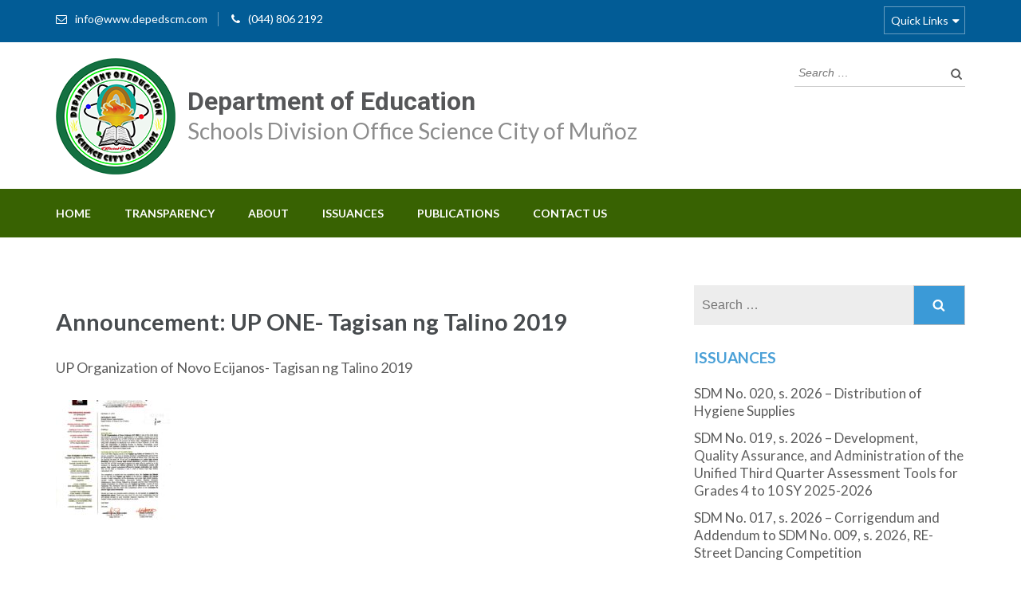

--- FILE ---
content_type: text/html; charset=UTF-8
request_url: https://www.depedscm.com/announcement-up-one-tagisan-ng-talino-2019/
body_size: 10838
content:
<!DOCTYPE html>
<html lang="en-US">
<head itemscope itemtype="http://schema.org/WebSite">
<meta charset="UTF-8">
<meta name="viewport" content="width=device-width, initial-scale=1">
<link rel="profile" href="https://gmpg.org/xfn/11">
<link rel="pingback" href="https://www.depedscm.com/xmlrpc.php">

<title>Announcement: UP ONE- Tagisan ng Talino 2019 &#8211; Department of Education</title>
<meta name='robots' content='max-image-preview:large' />
<link rel='dns-prefetch' href='//fonts.googleapis.com' />
<link rel='dns-prefetch' href='//s.w.org' />
<link rel="alternate" type="application/rss+xml" title="Department of Education &raquo; Feed" href="https://www.depedscm.com/feed/" />
<link rel="alternate" type="application/rss+xml" title="Department of Education &raquo; Comments Feed" href="https://www.depedscm.com/comments/feed/" />
<link rel="alternate" type="application/rss+xml" title="Department of Education &raquo; Announcement: UP ONE- Tagisan ng Talino 2019 Comments Feed" href="https://www.depedscm.com/announcement-up-one-tagisan-ng-talino-2019/feed/" />
		<script type="text/javascript" src="[data-uri]" defer></script>
		<style type="text/css">
img.wp-smiley,
img.emoji {
	display: inline !important;
	border: none !important;
	box-shadow: none !important;
	height: 1em !important;
	width: 1em !important;
	margin: 0 .07em !important;
	vertical-align: -0.1em !important;
	background: none !important;
	padding: 0 !important;
}
</style>
	<link rel='stylesheet' id='litespeed-cache-dummy-css'  href='https://www.depedscm.com/wp-content/plugins/litespeed-cache/assets/css/litespeed-dummy.css?ver=5.8.12' type='text/css' media='all' />
<link rel='stylesheet' id='image_zoom_css-css'  href='https://www.depedscm.com/wp-content/plugins/js-image-zoom-by-csomor/assets/css/style.css?ver=5.8.12' type='text/css' media='all' />
<link rel='stylesheet' id='wp-block-library-css'  href='https://www.depedscm.com/wp-includes/css/dist/block-library/style.min.css?ver=5.8.12' type='text/css' media='all' />
<link rel='stylesheet' id='contact-form-7-css'  href='https://www.depedscm.com/wp-content/plugins/contact-form-7/includes/css/styles.css?ver=5.5.2' type='text/css' media='all' />
<link rel='stylesheet' id='iw-defaults-css'  href='https://www.depedscm.com/wp-content/plugins/widgets-for-siteorigin/inc/../css/defaults.css?ver=1.3.7' type='text/css' media='all' />
<link rel='stylesheet' id='font-awesome-css'  href='https://www.depedscm.com/wp-content/themes/DepEd-SCM/css/font-awesome.min.css?ver=5.8.12' type='text/css' media='all' />
<link rel='stylesheet' id='owl-carousel-css'  href='https://www.depedscm.com/wp-content/themes/DepEd-SCM/css/owl.carousel.min.css?ver=5.8.12' type='text/css' media='all' />
<link rel='stylesheet' id='owl-theme-default-css'  href='https://www.depedscm.com/wp-content/themes/DepEd-SCM/css/owl.theme.default.min.css?ver=5.8.12' type='text/css' media='all' />
<link rel='stylesheet' id='jquery-sidr-light-css'  href='https://www.depedscm.com/wp-content/themes/DepEd-SCM/css/jquery.sidr.light.min.css?ver=5.8.12' type='text/css' media='all' />
<link rel='stylesheet' id='education-zone-google-fonts-css'  href='//fonts.googleapis.com/css?family=Roboto%3A400%2C700%7CLato%3A400%2C900%2C700&#038;ver=5.8.12' type='text/css' media='all' />
<link rel='stylesheet' id='education-zone-style-css'  href='https://www.depedscm.com/wp-content/themes/DepEd-SCM/style.css?ver=1' type='text/css' media='all' />
<link rel='stylesheet' id='carousel-slider-frontend-css'  href='https://www.depedscm.com/wp-content/plugins/carousel-slider/assets/css/frontend.css?ver=2.0.3' type='text/css' media='all' />
<script type='text/javascript' src='https://www.depedscm.com/wp-content/plugins/js-image-zoom-by-csomor/assets/js/image_zoom.js?ver=5.8.12' id='image_zoom_script-js' defer data-deferred="1"></script>
<script type='text/javascript' src='https://www.depedscm.com/wp-includes/js/jquery/jquery.min.js?ver=3.6.0' id='jquery-core-js'></script>
<script type='text/javascript' src='https://www.depedscm.com/wp-includes/js/jquery/jquery-migrate.min.js?ver=3.3.2' id='jquery-migrate-js' defer data-deferred="1"></script>
<link rel="https://api.w.org/" href="https://www.depedscm.com/wp-json/" /><link rel="alternate" type="application/json" href="https://www.depedscm.com/wp-json/wp/v2/posts/1063" /><link rel="EditURI" type="application/rsd+xml" title="RSD" href="https://www.depedscm.com/xmlrpc.php?rsd" />
<link rel="wlwmanifest" type="application/wlwmanifest+xml" href="https://www.depedscm.com/wp-includes/wlwmanifest.xml" /> 
<meta name="generator" content="WordPress 5.8.12" />
<link rel="canonical" href="https://www.depedscm.com/announcement-up-one-tagisan-ng-talino-2019/" />
<link rel='shortlink' href='https://www.depedscm.com/?p=1063' />
<link rel="alternate" type="application/json+oembed" href="https://www.depedscm.com/wp-json/oembed/1.0/embed?url=https%3A%2F%2Fwww.depedscm.com%2Fannouncement-up-one-tagisan-ng-talino-2019%2F" />
<link rel="alternate" type="text/xml+oembed" href="https://www.depedscm.com/wp-json/oembed/1.0/embed?url=https%3A%2F%2Fwww.depedscm.com%2Fannouncement-up-one-tagisan-ng-talino-2019%2F&#038;format=xml" />
<style>
		#category-posts-4-internal ul {padding: 0;}
#category-posts-4-internal .cat-post-item img {max-width: initial; max-height: initial; margin: initial;}
#category-posts-4-internal .cat-post-author {margin-bottom: 0;}
#category-posts-4-internal .cat-post-thumbnail {margin: 5px 10px 5px 0;}
#category-posts-4-internal .cat-post-item:before {content: ""; clear: both;}
#category-posts-4-internal .cat-post-excerpt-more {display: inline-block;}
#category-posts-4-internal .cat-post-item {list-style: none; margin: 3px 0 10px; padding: 3px 0;}
#category-posts-4-internal .cat-post-current .cat-post-title {font-weight: bold; text-transform: uppercase;}
#category-posts-4-internal [class*=cat-post-tax] {font-size: 0.85em;}
#category-posts-4-internal [class*=cat-post-tax] * {display:inline-block;}
#category-posts-4-internal .cat-post-item a:after {content: ""; display: table;	clear: both;}
#category-posts-4-internal .cat-post-item .cat-post-title {overflow: hidden;text-overflow: ellipsis;white-space: initial;display: -webkit-box;-webkit-line-clamp: 2;-webkit-box-orient: vertical;padding-bottom: 0 !important;}
#category-posts-4-internal .cat-post-item a:after {content: ""; clear: both;}
#category-posts-4-internal .cat-post-thumbnail {display:block; float:left; margin:5px 10px 5px 0;}
#category-posts-4-internal .cat-post-crop {overflow:hidden;display:block;}
#category-posts-4-internal p {margin:5px 0 0 0}
#category-posts-4-internal li > div {margin:5px 0 0 0; clear:both;}
#category-posts-4-internal .dashicons {vertical-align:middle;}
#category-posts-2-internal ul {padding: 0;}
#category-posts-2-internal .cat-post-item img {max-width: initial; max-height: initial; margin: initial;}
#category-posts-2-internal .cat-post-author {margin-bottom: 0;}
#category-posts-2-internal .cat-post-thumbnail {margin: 5px 10px 5px 0;}
#category-posts-2-internal .cat-post-item:before {content: ""; clear: both;}
#category-posts-2-internal .cat-post-excerpt-more {display: inline-block;}
#category-posts-2-internal .cat-post-item {list-style: none; margin: 3px 0 10px; padding: 3px 0;}
#category-posts-2-internal .cat-post-current .cat-post-title {font-weight: bold; text-transform: uppercase;}
#category-posts-2-internal [class*=cat-post-tax] {font-size: 0.85em;}
#category-posts-2-internal [class*=cat-post-tax] * {display:inline-block;}
#category-posts-2-internal .cat-post-item a:after {content: ""; display: table;	clear: both;}
#category-posts-2-internal .cat-post-item .cat-post-title {overflow: hidden;text-overflow: ellipsis;white-space: initial;display: -webkit-box;-webkit-line-clamp: 2;-webkit-box-orient: vertical;padding-bottom: 0 !important;}
#category-posts-2-internal .cat-post-item a:after {content: ""; clear: both;}
#category-posts-2-internal .cat-post-thumbnail {display:block; float:left; margin:5px 10px 5px 0;}
#category-posts-2-internal .cat-post-crop {overflow:hidden;display:block;}
#category-posts-2-internal p {margin:5px 0 0 0}
#category-posts-2-internal li > div {margin:5px 0 0 0; clear:both;}
#category-posts-2-internal .dashicons {vertical-align:middle;}
#category-posts-5-internal ul {padding: 0;}
#category-posts-5-internal .cat-post-item img {max-width: initial; max-height: initial; margin: initial;}
#category-posts-5-internal .cat-post-author {margin-bottom: 0;}
#category-posts-5-internal .cat-post-thumbnail {margin: 5px 10px 5px 0;}
#category-posts-5-internal .cat-post-item:before {content: ""; clear: both;}
#category-posts-5-internal .cat-post-excerpt-more {display: inline-block;}
#category-posts-5-internal .cat-post-item {list-style: none; margin: 3px 0 10px; padding: 3px 0;}
#category-posts-5-internal .cat-post-current .cat-post-title {font-weight: bold; text-transform: uppercase;}
#category-posts-5-internal [class*=cat-post-tax] {font-size: 0.85em;}
#category-posts-5-internal [class*=cat-post-tax] * {display:inline-block;}
#category-posts-5-internal .cat-post-item:after {content: ""; display: table;	clear: both;}
#category-posts-5-internal .cat-post-item .cat-post-title {overflow: hidden;text-overflow: ellipsis;white-space: initial;display: -webkit-box;-webkit-line-clamp: 2;-webkit-box-orient: vertical;padding-bottom: 0 !important;}
#category-posts-5-internal .cat-post-item:after {content: ""; display: table;	clear: both;}
#category-posts-5-internal .cat-post-thumbnail {display:block; float:left; margin:5px 10px 5px 0;}
#category-posts-5-internal .cat-post-crop {overflow:hidden;display:block;}
#category-posts-5-internal p {margin:5px 0 0 0}
#category-posts-5-internal li > div {margin:5px 0 0 0; clear:both;}
#category-posts-5-internal .dashicons {vertical-align:middle;}
</style>
		<!-- start Simple Custom CSS and JS -->
<link rel="stylesheet" href="https://cdnjs.cloudflare.com/ajax/libs/fancybox/3.5.7/jquery.fancybox.min.css" integrity="sha512-H9jrZiiopUdsLpg94A333EfumgUBpO9MdbxStdeITo+KEIMaNfHNvwyjjDJb+ERPaRS6DpyRlKbvPUasNItRyw==" crossorigin="anonymous" referrerpolicy="no-referrer" /><!-- end Simple Custom CSS and JS -->
<script type="application/ld+json">
{
    "@context": "http://schema.org",
    "@type": "Blog",
    "mainEntityOfPage": {
        "@type": "WebPage",
        "@id": "https://www.depedscm.com/announcement-up-one-tagisan-ng-talino-2019/"
    },
    "headline": "Announcement: UP ONE- Tagisan ng Talino 2019",
    "image": {
        "@type": "ImageObject",
        "url": null,
        "width": null,
        "height": null
    },
    "datePublished": "2019-01-04T08:33:45+0000",
    "dateModified": "2019-01-04T08:33:45+0000",
    "author": {
        "@type": "Person",
        "name": "jay"
    },
    "publisher": {
        "@type": "Organization",
        "name": "Department of Education",
        "description": "Schools Division Office Science City of Muñoz",
        "logo": {
            "@type": "ImageObject",
            "url": "https://www.depedscm.com/wp-content/uploads/2018/08/SDO-LOGO-HEADER-150x60.png",
            "width": 150,
            "height": 60
        }
    },
    "description": "UP Organization of Novo Ecijanos- Tagisan ng Talino 2019"
}
</script>
<link rel="icon" href="https://www.depedscm.com/wp-content/uploads/2018/08/SDO-LOGO-HEADER-70x70.png" sizes="32x32" />
<link rel="icon" href="https://www.depedscm.com/wp-content/uploads/2018/08/SDO-LOGO-HEADER.png" sizes="192x192" />
<link rel="apple-touch-icon" href="https://www.depedscm.com/wp-content/uploads/2018/08/SDO-LOGO-HEADER.png" />
<meta name="msapplication-TileImage" content="https://www.depedscm.com/wp-content/uploads/2018/08/SDO-LOGO-HEADER.png" />
		<style type="text/css" id="wp-custom-css">
			.table-responsive {
    display: block;
    width: 100%;
    overflow-x: auto;
    -webkit-overflow-scrolling: touch;
}
.category-division-memoranda .entry-content p:first-child::before {
    display: inline;
    content: 'Download full text: ';
}
#qr-code {
    margin: 40px auto 0;
}
#category-posts-29110001-internal .cat-post-item {
    list-style: none;
    margin: 3px 0 10px;
    padding: 3px 0 3px 10px !important;
}
.choose-us .col h3 a {
    color: #474b4e;
    display: block !important;
}
/*
body.home section#slider .banner-text .container {
    display: flex;
    flex-wrap: wrap;
    column-gap: 30px;
}

@media only screen and (max-width:680px){
	body.home section#slider .banner-text .container{
		display:block;
	}
}*/		</style>
		</head>

<body class="post-template-default single single-post postid-1063 single-format-standard wp-custom-logo group-blog" itemscope itemtype="http://schema.org/WebPage">
    <div id="page" class="site">
        <header id="masthead" class="site-header" role="banner" itemscope itemtype="http://schema.org/WPHeader">
                            <div class="header-top">
                  <div class="container">
                                            <div class="top-links">
                                                            <span><i class="fa fa-envelope-o"></i><a href="/cdn-cgi/l/email-protection#6801060e07281f1f1f460c0d180d0c1b0b05460b0705"><span class="__cf_email__" data-cfemail="90f9fef6ffd0e7e7e7bef4f5e0f5f4e3f3fdbef3fffd">[email&#160;protected]</span></a>
                                </span>
                                                            <span><i class="fa fa-phone"></i><a href="tel:0448062192">(044) 806 2192</a>
                                </span>
                                                    </div>
                                            
                        <div id="mobile-header-2">
                            <a id="responsive-btn" href="#sidr-secondary"><i class="fa fa-bars"></i></a>
                        </div>

                        <nav id="secondary-navigation" class="secondary-nav" role="navigation">     
                            <a href="javascript:void(0);">Quick Links</a>                
                            <div class="menu-government-links-container"><ul id="secondary-menu" class="menu"><li id="menu-item-511" class="menu-item menu-item-type-custom menu-item-object-custom menu-item-511"><a href="https://www.dbm.gov.ph/">Dept. of Budget &#038; Management</a></li>
<li id="menu-item-513" class="menu-item menu-item-type-custom menu-item-object-custom menu-item-513"><a href="https://www.philhealth.gov.ph/">PhilHealth</a></li>
<li id="menu-item-514" class="menu-item menu-item-type-custom menu-item-object-custom menu-item-514"><a href="http://gppb.gov.ph/">GPPB</a></li>
<li id="menu-item-515" class="menu-item menu-item-type-custom menu-item-object-custom menu-item-515"><a href="http://www.gsis.gov.ph/">GSIS</a></li>
<li id="menu-item-516" class="menu-item menu-item-type-custom menu-item-object-custom menu-item-516"><a href="http://www.pagibigfund.gov.ph/">PAG-IBG Fund</a></li>
</ul></div>                        </nav><!-- #site-navigation -->
                                    </div>
            </div>
                    
            <div class="header-m">
                <div class="container">
                    <div class="site-branding" itemscope itemtype="http://schema.org/Organization">
                        <div id="siteLogo"><a href="https://www.depedscm.com/" class="custom-logo-link" rel="home"><img width="150" height="146" src="https://www.depedscm.com/wp-content/uploads/2018/08/SDO-LOGO-HEADER.png" class="custom-logo" alt="Department of Education" /></a></div>
						<div id="siteName">
                                                    <p class="site-title" itemprop="name"><a href="https://www.depedscm.com/" rel="home" itemprop="url">Department of Education</a></p>
                                                       <p class="site-description" itemprop="description">Schools Division Office Science City of Muñoz</p>
                           
						</div>
                   </div><!-- .site-branding -->
                   
                    <div class="form-section">
                        <div class="example">                       
                            <form role="search" method="get" class="search-form" action="https://www.depedscm.com/">
				<label>
					<span class="screen-reader-text">Search for:</span>
					<input type="search" class="search-field" placeholder="Search &hellip;" value="" name="s" />
				</label>
				<input type="submit" class="search-submit" value="Search" />
			</form>                        </div>
                    </div>
                </div>
            </div>
            
            <div class="header-bottom">
                <div class="container">
                   <div id="mobile-header">
                        <a id="responsive-menu-button" href="#sidr-main"><i class="fa fa-bars"></i></a>
                    </div>
                    <nav id="site-navigation" class="main-navigation" role="navigation" itemscope itemtype="http://schema.org/SiteNavigationElement">                        
                        <div class="menu-primary-menu-container"><ul id="primary-menu" class="menu"><li id="menu-item-233" class="menu-item menu-item-type-post_type menu-item-object-page menu-item-home menu-item-233"><a href="https://www.depedscm.com/">Home</a></li>
<li id="menu-item-535" class="menu-item menu-item-type-post_type menu-item-object-page menu-item-has-children menu-item-535"><a href="https://www.depedscm.com/transparency/">Transparency</a>
<ul class="sub-menu">
	<li id="menu-item-558" class="menu-item menu-item-type-post_type menu-item-object-page menu-item-558"><a href="https://www.depedscm.com/transparency/annual-financial-reports/">Annual Financial Reports</a></li>
	<li id="menu-item-559" class="menu-item menu-item-type-post_type menu-item-object-page menu-item-559"><a href="https://www.depedscm.com/list-of-newly-hired-teachers/">List of Newly Hired Teachers</a></li>
	<li id="menu-item-560" class="menu-item menu-item-type-post_type menu-item-object-page menu-item-560"><a href="https://www.depedscm.com/transparency/annual-procurement-plan/">Annual Procurement Plan</a></li>
	<li id="menu-item-918" class="menu-item menu-item-type-post_type menu-item-object-page menu-item-918"><a href="https://www.depedscm.com/annual-procurement-plan-cse/">Annual Procurement Plan- CSE</a></li>
	<li id="menu-item-995" class="menu-item menu-item-type-post_type menu-item-object-page menu-item-995"><a href="https://www.depedscm.com/iso-90012015-quality-management-systems-certification/">ISO 9001:2015 QMS Certification</a></li>
	<li id="menu-item-1150" class="menu-item menu-item-type-post_type menu-item-object-post menu-item-1150"><a href="https://www.depedscm.com/invitation-to-bid/">Invitation to Bid</a></li>
	<li id="menu-item-9883" class="menu-item menu-item-type-taxonomy menu-item-object-category menu-item-9883"><a href="https://www.depedscm.com/category/request-for-quotation/">Request for Quotation</a></li>
	<li id="menu-item-1189" class="menu-item menu-item-type-post_type menu-item-object-page menu-item-1189"><a href="https://www.depedscm.com/transparency/procurement-monitoring-report/">Procurement Monitoring Report</a></li>
	<li id="menu-item-7654" class="menu-item menu-item-type-post_type menu-item-object-page menu-item-7654"><a href="https://www.depedscm.com/transparency/citizens-charter/">Citizens Charter</a></li>
</ul>
</li>
<li id="menu-item-534" class="menu-item menu-item-type-custom menu-item-object-custom menu-item-has-children menu-item-534"><a href="#">About</a>
<ul class="sub-menu">
	<li id="menu-item-533" class="menu-item menu-item-type-post_type menu-item-object-page menu-item-533"><a href="https://www.depedscm.com/about/division-profile/">Division Profile</a></li>
	<li id="menu-item-532" class="menu-item menu-item-type-post_type menu-item-object-page menu-item-532"><a href="https://www.depedscm.com/about/mission-vision-core-values/">Mission, Vision, Core Values</a></li>
	<li id="menu-item-531" class="menu-item menu-item-type-post_type menu-item-object-page menu-item-531"><a href="https://www.depedscm.com/about/organization-structure/">Organizational Structure</a></li>
	<li id="menu-item-530" class="menu-item menu-item-type-post_type menu-item-object-page menu-item-530"><a href="https://www.depedscm.com/about/iso-quality-policies-objectives/">ISO Quality Policies &#038; Objectives</a></li>
	<li id="menu-item-4335" class="menu-item menu-item-type-post_type menu-item-object-page menu-item-has-children menu-item-4335"><a href="https://www.depedscm.com/history/">History</a>
	<ul class="sub-menu">
		<li id="menu-item-4405" class="menu-item menu-item-type-post_type menu-item-object-page menu-item-4405"><a href="https://www.depedscm.com/history/sdo-history/">SDO History</a></li>
		<li id="menu-item-4381" class="menu-item menu-item-type-post_type menu-item-object-page menu-item-4381"><a href="https://www.depedscm.com/history/public-schools/">Public Schools</a></li>
		<li id="menu-item-4397" class="menu-item menu-item-type-post_type menu-item-object-page menu-item-4397"><a href="https://www.depedscm.com/history/private-schools/">Private Schools</a></li>
	</ul>
</li>
	<li id="menu-item-9600" class="menu-item menu-item-type-post_type menu-item-object-page menu-item-9600"><a href="https://www.depedscm.com/about/private-schools-authorized-to-operate/">Private Schools Authorized to Operate</a></li>
</ul>
</li>
<li id="menu-item-539" class="menu-item menu-item-type-custom menu-item-object-custom menu-item-has-children menu-item-539"><a href="#">Issuances</a>
<ul class="sub-menu">
	<li id="menu-item-543" class="menu-item menu-item-type-taxonomy menu-item-object-category menu-item-543"><a href="https://www.depedscm.com/category/division-memoranda/">Division Memoranda</a></li>
	<li id="menu-item-544" class="menu-item menu-item-type-taxonomy menu-item-object-category menu-item-544"><a href="https://www.depedscm.com/category/division-unnumbered-memo/">Division Unnumbered Memo</a></li>
	<li id="menu-item-542" class="menu-item menu-item-type-taxonomy menu-item-object-category current-post-ancestor current-menu-parent current-post-parent menu-item-542"><a href="https://www.depedscm.com/category/division-announcements/">Division Announcements</a></li>
	<li id="menu-item-541" class="menu-item menu-item-type-taxonomy menu-item-object-category menu-item-541"><a href="https://www.depedscm.com/category/division-advisories/">Division Advisories</a></li>
	<li id="menu-item-546" class="menu-item menu-item-type-taxonomy menu-item-object-category menu-item-546"><a href="https://www.depedscm.com/category/regional-issuances/">Regional Issuances</a></li>
	<li id="menu-item-545" class="menu-item menu-item-type-taxonomy menu-item-object-category menu-item-545"><a href="https://www.depedscm.com/category/national-issuances/">National Issuances</a></li>
	<li id="menu-item-540" class="menu-item menu-item-type-taxonomy menu-item-object-category menu-item-540"><a href="https://www.depedscm.com/category/deped-press-releases/">DepEd Press Releases</a></li>
	<li id="menu-item-1343" class="menu-item menu-item-type-taxonomy menu-item-object-category menu-item-1343"><a href="https://www.depedscm.com/category/deped-memorandum/">DepEd Memorandum</a></li>
</ul>
</li>
<li id="menu-item-548" class="menu-item menu-item-type-taxonomy menu-item-object-category menu-item-has-children menu-item-548"><a href="https://www.depedscm.com/category/do-publications/">Publications</a>
<ul class="sub-menu">
	<li id="menu-item-549" class="menu-item menu-item-type-taxonomy menu-item-object-category menu-item-549"><a href="https://www.depedscm.com/category/elementary-publications/">Elementary Publications</a></li>
	<li id="menu-item-550" class="menu-item menu-item-type-taxonomy menu-item-object-category menu-item-550"><a href="https://www.depedscm.com/category/junior-high-school-publications/">Junior High School Publications</a></li>
	<li id="menu-item-551" class="menu-item menu-item-type-taxonomy menu-item-object-category menu-item-551"><a href="https://www.depedscm.com/category/senior-high-school-publications/">Senior high School Publications</a></li>
</ul>
</li>
<li id="menu-item-337" class="menu-item menu-item-type-post_type menu-item-object-page menu-item-337"><a href="https://www.depedscm.com/contact-us/">Contact Us</a></li>
</ul></div>                    </nav><!-- #site-navigation -->
                </div>
            </div>
        
    </header><!-- #masthead -->
    
        <div class="page-header">
		<div class="container">
	        
                    
		</div>
	</div>
        <div id="content" class="site-content">
            <div class="container">
                <div class="row">
    
	<div id="primary" class="content-area">
	    <main id="main" class="site-main" role="main">

		
<article id="post-1063" class="post-1063 post type-post status-publish format-standard hentry category-division-announcements category-issuances">
        
	<header class="entry-header">
		<h1 class="entry-title" itemprop="headline">Announcement: UP ONE- Tagisan ng Talino 2019</h1>		<div class="entry-meta">
			<span class="posted-on"><i class="fa fa-calendar-o"></i><a href="https://www.depedscm.com/announcement-up-one-tagisan-ng-talino-2019/" rel="bookmark"><time class="entry-date published updated" datetime="2019-01-04T08:33:45+00:00">4 Jan,2019</time></a></span>
	<span class="byline"><i class="fa fa-user"></i><span class="author vcard"><a class="url fn n" href="https://www.depedscm.com/author/jay/">jay</a></span></span><span class="comment"><i class="fa fa-comment-o"></i><a href="https://www.depedscm.com/announcement-up-one-tagisan-ng-talino-2019/#respond">Leave a comment</a></span>		</div><!-- .entry-meta -->
			</header><!-- .entry-header -->

	<div class="entry-content" itemprop="text">
		<p>UP Organization of Novo Ecijanos- Tagisan ng Talino 2019</p>
<p><a href="https://www.depedscm.com/wp-content/uploads/2019/01/UP-ONE.jpg"><img loading="lazy" class="alignnone size-thumbnail wp-image-1064" src="https://www.depedscm.com/wp-content/uploads/2019/01/UP-ONE-150x150.jpg" alt="" width="150" height="150" srcset="https://www.depedscm.com/wp-content/uploads/2019/01/UP-ONE-150x150.jpg 150w, https://www.depedscm.com/wp-content/uploads/2019/01/UP-ONE-70x70.jpg 70w, https://www.depedscm.com/wp-content/uploads/2019/01/UP-ONE-246x246.jpg 246w, https://www.depedscm.com/wp-content/uploads/2019/01/UP-ONE-276x276.jpg 276w, https://www.depedscm.com/wp-content/uploads/2019/01/UP-ONE-125x125.jpg 125w" sizes="(max-width: 150px) 100vw, 150px" /></a></p>
	</div><!-- .entry-content -->

	</article><!-- #post-## -->

		</main><!-- #main -->
	</div><!-- #primary -->


<aside id="secondary" class="widget-area" role="complementary" itemscope itemtype="http://schema.org/WPSideBar">
	<section id="search-2" class="widget widget_search"><form role="search" method="get" class="search-form" action="https://www.depedscm.com/">
				<label>
					<span class="screen-reader-text">Search for:</span>
					<input type="search" class="search-field" placeholder="Search &hellip;" value="" name="s" />
				</label>
				<input type="submit" class="search-submit" value="Search" />
			</form></section><section id="category-posts-3" class="widget cat-post-widget"><h2 class="widget-title"><a href="https://www.depedscm.com/category/issuances/">Issuances</a></h2><ul id="category-posts-3-internal" class="category-posts-internal">
<li class='cat-post-item'><a class="cat-post-everything-is-link" href="https://www.depedscm.com/sdm-no-020-s-2026-distribution-of-hygiene-supplies/" title=""><div><span class="cat-post-title">SDM No. 020, s. 2026 &#8211; Distribution of Hygiene Supplies</span></div></a></li><li class='cat-post-item'><a class="cat-post-everything-is-link" href="https://www.depedscm.com/sdm-no-019-s-2026-development-quality-assurance-and-administration-of-the-unified-third-quarter-assessment-tools-for-grades-4-to-10-sy-2025-2026/" title=""><div><span class="cat-post-title">SDM No. 019, s. 2026 &#8211; Development, Quality Assurance, and Administration of the Unified Third Quarter Assessment Tools for Grades 4 to 10 SY 2025-2026</span></div></a></li><li class='cat-post-item'><a class="cat-post-everything-is-link" href="https://www.depedscm.com/sdm-no-017-s-2026-corrigendum-and-addendum-to-sdm-no-009-s-2026-re-street-dancing-competition/" title=""><div><span class="cat-post-title">SDM No. 017, s. 2026 &#8211; Corrigendum and Addendum to SDM No. 009, s. 2026, RE-Street Dancing Competition</span></div></a></li><li class='cat-post-item'><a class="cat-post-everything-is-link" href="https://www.depedscm.com/sdm-no-018-s-2026-2026-uhay-grand-parade/" title=""><div><span class="cat-post-title">SDM No. 018, s. 2026 &#8211; 2026 Uhay Grand Parade</span></div></a></li><li class='cat-post-item'><a class="cat-post-everything-is-link" href="https://www.depedscm.com/sdm-no-016-s-2026-participation-in-the-54th-provincial-jamboree/" title=""><div><span class="cat-post-title">SDM No. 016, s. 2026 &#8211; Participation in the 54th Provincial Jamboree</span></div></a></li></ul>
</section><section id="category-posts-4" class="widget cat-post-widget"><h2 class="widget-title">Invitation To Bid</h2><ul id="category-posts-4-internal" class="category-posts-internal">
<li class='cat-post-item'><a class="cat-post-everything-is-link" href="https://www.depedscm.com/procurement-of-pasteurized-milk-for-the-implementation-of-school-based-feeding-program-for-sy-2023-2024/" title=""><div><span class="cat-post-title">Procurement of Pasteurized Milk for the Implementation of School-Based Feeding Program for SY 2023-2024</span></div></a></li><li class='cat-post-item'><a class="cat-post-everything-is-link" href="https://www.depedscm.com/dm-no-657-s-2022-onetime-distributionservice-recognition-incentive-srithe-schools-division-officescience-citymunoz/" title=""><div><span class="cat-post-title">DM-No.-657-s.-2022-ONETIME-DISTRIBUTIONSERVICE-RECOGNITION-INCENTIVE-SRITHE-SCHOOLS-DIVISION-OFFICESCIENCE-CITYMUNOZ</span></div></a></li><li class='cat-post-item'><a class="cat-post-everything-is-link" href="https://www.depedscm.com/dm-no-206-s-2022-disseminationdo-9-s-2022-re-creationthe-private-education-officethecentral-office/" title=""><div><span class="cat-post-title">DM No. 206, s. 2022 &#8211; DISSEMINATIONDO-9-S-2022-RE-CREATIONTHE-PRIVATE-EDUCATION-OFFICETHECENTRAL-OFFICE</span></div></a></li><li class='cat-post-item'><a class="cat-post-everything-is-link" href="https://www.depedscm.com/dm-no-591-s-2021-designation-as-officerscharge/" title=""><div><span class="cat-post-title">DM No. 591, s. 2021 &#8211; DESIGNATION AS OFFICERSCHARGE</span></div></a></li><li class='cat-post-item'><a class="cat-post-everything-is-link" href="https://www.depedscm.com/procurement-of-tablets-for-sy-2021-2022-under-the-implementation-of-be-lcop/" title=""><div><span class="cat-post-title">Procurement of Tablets for SY 2021 – 2022 under the Implementation of BE LCOP</span></div></a></li><li class='cat-post-item'><a class="cat-post-everything-is-link" href="https://www.depedscm.com/procurement-of-learning-resources-for-quarters-i-and-ii-and-tablets-for-sy-2021-2022-under-the-implementation-of-be-lcop/" title=""><div><span class="cat-post-title">Procurement of Learning Resources for Quarters I and II, and Tablets for SY 2021-2022 under the Implementation of BE LCOP</span></div></a></li></ul>
</section><section id="category-posts-2" class="widget cat-post-widget"><h2 class="widget-title">Recent Publications</h2><ul id="category-posts-2-internal" class="category-posts-internal">
<li class='cat-post-item'><a class="cat-post-everything-is-link" href="https://www.depedscm.com/sdm-no-430-s-2024-dissemination-of-dm-ouops-202410237-re-commemoration-of-the-128th-anniversary-of-the-martyrdom-of-dr-jose-p-rizal/" title=""><div><span class="cat-post-title">SDM No. 430, s. 2024 &#8211; Dissemination of DM-OUOPS-202410237 RE &#8211; Commemoration of the 128th Anniversary of the Martyrdom of Dr. Jose P. Rizal</span></div></a></li><li class='cat-post-item'><a class="cat-post-everything-is-link" href="https://www.depedscm.com/effective-leadership-shaped-and-earned/" title=""><div><span class="cat-post-title">Effective Leadership: Shaped and Earned</span></div></a></li></ul>
</section><section id="media_image-2" class="widget widget_media_image"><img width="150" height="150" src="https://www.depedscm.com/wp-content/uploads/2018/08/transparency-seal-150x150.png" class="image wp-image-493  attachment-thumbnail size-thumbnail" alt="" loading="lazy" style="max-width: 100%; height: auto;" srcset="https://www.depedscm.com/wp-content/uploads/2018/08/transparency-seal-150x150.png 150w, https://www.depedscm.com/wp-content/uploads/2018/08/transparency-seal-70x70.png 70w, https://www.depedscm.com/wp-content/uploads/2018/08/transparency-seal-246x246.png 246w, https://www.depedscm.com/wp-content/uploads/2018/08/transparency-seal-125x125.png 125w, https://www.depedscm.com/wp-content/uploads/2018/08/transparency-seal.png 256w" sizes="(max-width: 150px) 100vw, 150px" /></section><section id="media_image-3" class="widget widget_media_image"><a href="/iso-90012015-quality-management-systems-certification/"><img width="198" height="208" src="https://www.depedscm.com/wp-content/uploads/2018/08/iso.png" class="image wp-image-577  attachment-full size-full" alt="" loading="lazy" style="max-width: 100%; height: auto;" /></a></section></aside><!-- #secondary -->
            </div>
        </div>
	</div><!-- #content -->

	<footer id="colophon" class="site-footer" role="contentinfo" itemscope itemtype="http://schema.org/WPFooter">
	    <div class="container">
	                  <div class="widget-area">
				<div class="row">
					
                                            <div class="col"><section id="custom_html-4" class="widget_text widget widget_custom_html"><div class="textwidget custom-html-widget"><a href="#"><img src="https://www.depedscm.com/wp-content/uploads/2018/08/transparency-seal_footer.png"> </a><a href="/iso-90012015-quality-management-systems-certification/"><img src="https://www.depedscm.com/wp-content/uploads/2018/08/iso_footer.png"></a></div></section></div>                        
                     
                    
                                            <div class="col"><section id="category-posts-5" class="widget cat-post-widget"><h2 class="widget-title">Announcements</h2><ul id="category-posts-5-internal" class="category-posts-internal">
<li class='cat-post-item'><div><a class="cat-post-title" href="https://www.depedscm.com/registry-of-qualified-applicants/" rel="bookmark">Registry of Qualified Applicants</a></div></li><li class='cat-post-item'><div><a class="cat-post-title" href="https://www.depedscm.com/online-workshop-for-data-privacy-awareness-and-compliance-privacy-impact-assessment-and-cyber-security-threats-and-attacks/" rel="bookmark">Online Workshop for Data Privacy Awareness and Compliance Privacy Impact Assessment and Cyber Security Threats and Attacks</a></div></li><li class='cat-post-item'><div><a class="cat-post-title" href="https://www.depedscm.com/list-of-public-elementary-school-were-not-able-to-obligate-the-sbfp-fund-on-or-before-december-15-2020-due-to-delayed-philgheps-posting/" rel="bookmark">List of Public Elementary School were not able to obligate the SBFP Fund on or before December  15, 2020 due to delayed  Philgheps posting.</a></div></li><li class='cat-post-item'><div><a class="cat-post-title" href="https://www.depedscm.com/conduct-of-deped-teaches-and-other-activities-for-the-week-of-december-14-19-2020/" rel="bookmark">Conduct of DepEd Teaches and Other Activities for the Week of December 14 19 2020</a></div></li></ul>
</section></div>                        
                     
                    
                                            <div class="col"><section id="nav_menu-1" class="widget widget_nav_menu"><h2 class="widget-title">Government Links</h2><div class="menu-government-links-container"><ul id="menu-government-links" class="menu"><li class="menu-item menu-item-type-custom menu-item-object-custom menu-item-511"><a href="https://www.dbm.gov.ph/">Dept. of Budget &#038; Management</a></li>
<li class="menu-item menu-item-type-custom menu-item-object-custom menu-item-513"><a href="https://www.philhealth.gov.ph/">PhilHealth</a></li>
<li class="menu-item menu-item-type-custom menu-item-object-custom menu-item-514"><a href="http://gppb.gov.ph/">GPPB</a></li>
<li class="menu-item menu-item-type-custom menu-item-object-custom menu-item-515"><a href="http://www.gsis.gov.ph/">GSIS</a></li>
<li class="menu-item menu-item-type-custom menu-item-object-custom menu-item-516"><a href="http://www.pagibigfund.gov.ph/">PAG-IBG Fund</a></li>
</ul></div></section></div>                        
                                            				
				</div>
			</div>
                        
			<div class="site-info">
			                        
                <p> 
                <span>Copyright &copy;2026 <a href="https://www.depedscm.com/">Department of Education</a>.</span>    			    
                                    </p>
			</div><!-- .site-info -->
		</div>
	</footer><!-- #colophon -->
</div><!-- #page -->

<script data-cfasync="false" src="/cdn-cgi/scripts/5c5dd728/cloudflare-static/email-decode.min.js"></script><script type='text/javascript' src='https://www.depedscm.com/wp-includes/js/dist/vendor/regenerator-runtime.min.js?ver=0.13.7' id='regenerator-runtime-js' defer data-deferred="1"></script>
<script type='text/javascript' src='https://www.depedscm.com/wp-includes/js/dist/vendor/wp-polyfill.min.js?ver=3.15.0' id='wp-polyfill-js' defer data-deferred="1"></script>
<script type='text/javascript' id='contact-form-7-js-extra' src="[data-uri]" defer></script>
<script type='text/javascript' src='https://www.depedscm.com/wp-content/plugins/contact-form-7/includes/js/index.js?ver=5.5.2' id='contact-form-7-js' defer data-deferred="1"></script>
<script type='text/javascript' src='https://www.depedscm.com/wp-content/themes/DepEd-SCM/js/owl.carousel.min.js?ver=2.2.1' id='owl-carousel-js' defer data-deferred="1"></script>
<script type='text/javascript' src='https://www.depedscm.com/wp-content/themes/DepEd-SCM/js/jquery.sidr.min.js?ver=2.6.0' id='jquery-sidr-js' defer data-deferred="1"></script>
<script type='text/javascript' src='https://www.depedscm.com/wp-content/themes/DepEd-SCM/js/waypoint.min.js?ver=2.0.3' id='waypoint-js' defer data-deferred="1"></script>
<script type='text/javascript' src='https://www.depedscm.com/wp-content/themes/DepEd-SCM/js/jquery.counterup.min.js?ver=1.0' id='jquery-counterup-js' defer data-deferred="1"></script>
<script type='text/javascript' id='education-zone-custom-js-extra' src="[data-uri]" defer></script>
<script type='text/javascript' src='https://www.depedscm.com/wp-content/themes/DepEd-SCM/js/custom.min.js?ver=1' id='education-zone-custom-js' defer data-deferred="1"></script>
<script type='text/javascript' src='https://www.depedscm.com/wp-includes/js/comment-reply.min.js?ver=5.8.12' id='comment-reply-js' defer data-deferred="1"></script>
<script type='text/javascript' src='https://www.depedscm.com/wp-content/plugins/carousel-slider/assets/js/frontend.js?ver=2.0.3' id='carousel-slider-frontend-js' defer data-deferred="1"></script>
<script type='text/javascript' src='https://www.depedscm.com/wp-includes/js/wp-embed.min.js?ver=5.8.12' id='wp-embed-js' defer data-deferred="1"></script>
<!-- start Simple Custom CSS and JS -->
<script type="text/javascript" src="[data-uri]" defer></script>
<!-- end Simple Custom CSS and JS -->
<!-- start Simple Custom CSS and JS -->
<script src="https://cdnjs.cloudflare.com/ajax/libs/fancybox/3.5.7/jquery.fancybox.min.js" integrity="sha512-uURl+ZXMBrF4AwGaWmEetzrd+J5/8NRkWAvJx5sbPSSuOb0bZLqf+tOzniObO00BjHa/dD7gub9oCGMLPQHtQA==" crossorigin="anonymous" referrerpolicy="no-referrer" defer data-deferred="1"></script>
<script src="[data-uri]" defer></script><!-- end Simple Custom CSS and JS -->
<script src="[data-uri]" defer></script>
<script defer src="https://static.cloudflareinsights.com/beacon.min.js/vcd15cbe7772f49c399c6a5babf22c1241717689176015" integrity="sha512-ZpsOmlRQV6y907TI0dKBHq9Md29nnaEIPlkf84rnaERnq6zvWvPUqr2ft8M1aS28oN72PdrCzSjY4U6VaAw1EQ==" data-cf-beacon='{"version":"2024.11.0","token":"a3df10b165f047408648f0727c07afb8","r":1,"server_timing":{"name":{"cfCacheStatus":true,"cfEdge":true,"cfExtPri":true,"cfL4":true,"cfOrigin":true,"cfSpeedBrain":true},"location_startswith":null}}' crossorigin="anonymous"></script>
</body>
</html>


<!-- Page cached by LiteSpeed Cache 7.7 on 2026-01-19 18:14:22 -->